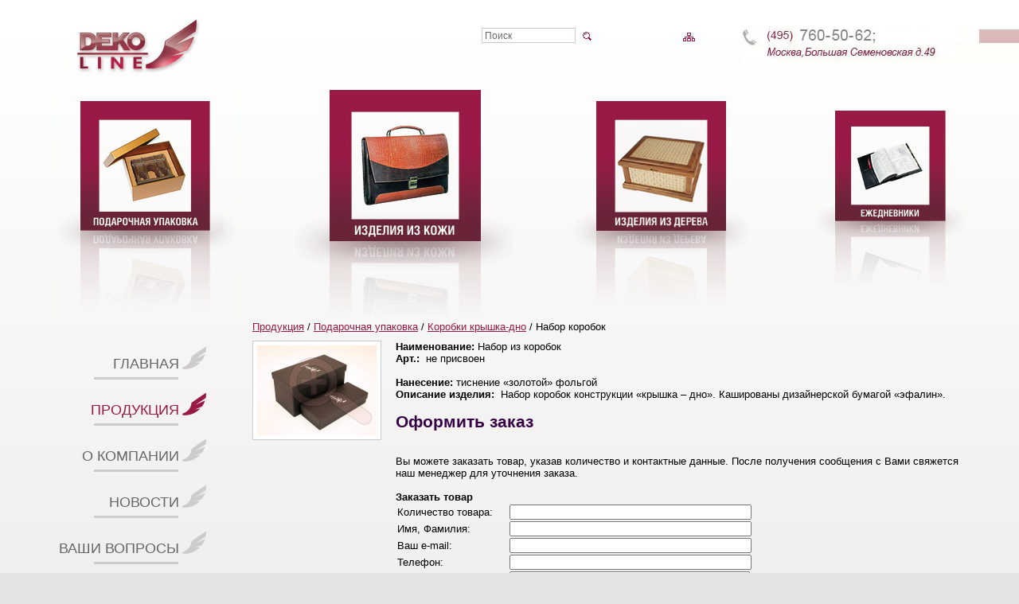

--- FILE ---
content_type: text/html; charset=utf-8
request_url: http://deko-line.ru/production/ppakovka/korobki_kryshka_dno/nabor_korobok/
body_size: 12480
content:
<!DOCTYPE html PUBLIC "-//W3C//DTD XHTML 1.0 Strict//EN" "http://www.w3.org/TR/xhtml1/DTD/xhtml1-strict.dtd">
<html xmlns="http://www.w3.org/1999/xhtml" xml:lang="ru" lang="ru">
	<head>
		<title>Набор картонных коробок</title>
		<meta http-equiv="content-type" content="text/html; charset=utf-8" />
		<meta name="DESCRIPTION" content="Изготовим коробки с ложементом под заказ. Оперативно, качественно, в короткие сроки. Тел. 8 (495) 9-888-102" />
		<meta name="KEYWORDS" content="коробка крышка-дно, картонные коробки подарочные, сувенирная упаковка, набор из коробок для подаров, коробки с тиснением, коробки на заказ мелкий опт, коробки с золотой надписью," />
		<link type="text/css" rel="stylesheet" href="/css/cms/dekoline/styles.css"/>
    <link type="text/css" rel="stylesheet" media="print" href="/css/cms/dekoline/print.css"/>
					<script type="text/javascript" src="/scriptaculous/lib/prototype.js" charset="utf-8"></script>
			<script type="text/javascript" src="/js/lLib.js" charset="utf-8"></script>
			<script type="text/javascript" src="/js/client/umiBasket.js" charset="utf-8"></script>
			<script type="text/javascript" src="/js/guest.js" charset="utf-8"></script>
		<script type="text/javascript" src="/js/client/cookie.js"></script>		
    <script type="text/javascript" src="/js/dekoline.js"></script>
		
		
    <!--[if lt IE 7]>
    <link rel="stylesheet" type="text/css" href="/css/cms/dekoline/iespec.css" />
    <![endif]--> 
    
<script language="JavaScript"> 

var height=0;var width=0; 
if (self.screen) {  
width = screen.width 
height = screen.height 
} 

if (width<1000) 
{ 
document.writeln('<link type="text/css" rel="stylesheet" href="/css/cms/dekoline/styles800.css" />') 
} 
</script>
<link rel="icon" href="/images/dekoline/favicon.ico" type="image/x-icon">
<link rel="shortcut icon" href="/images/dekoline/favicon.ico" type="image/x-icon">
	</head>
<body>

<head>
<meta name='wmail-verification' content='cfabd7fc13916943' />
</head>

<div id="head" class="clearfix">
   <div id="logo"><a href="/" title=""><img src="/images/dekoline/logo.jpg"></a></div>
   <div id="head_right" class="clearfix">
      <div id="telefon"></div>
      <div id="icons">
           <a href="/content/sitemap" title="Карта сайта" class="map"><img src="/images/dekoline/pixel.gif"></a>
                </div>
      <div id="search">
      <form method="get" action="/search/search_do/">
      <input type="text" class="text_box" name="search_string" value="Поиск" onfocus="javascript: if(this.value == 'Поиск') this.value = '';" onblur="javascript: if(this.value == '') { this.value = 'Поиск';}" >
      <input type="image" src="/images/dekoline/search.gif" class="button">
		</form>
      </div>
   </div>
</div>
<div id="head_menu">
   <div id="head_menu_1"><a href="http://deko-line.ru/production/ppakovka/" title="Подарочная упаковка"><img src="/images/dekoline/head_menu_img_1.jpg" width="163px" height="163px"></a></div>
   <div id="head_menu_2"><a href="http://deko-line.ru/production/kozha/" title="Изделия из кожи"><img src="/images/dekoline/head_menu_img_2.jpg" width="190px" height="190px"></a></div>
   <div id="head_menu_3"><a href="http://deko-line.ru/production/derevo/" title="Изделия из дерева"><img src="/images/dekoline/head_menu_img_3.jpg" width="163px" height="163px"></a></div>
   <div id="head_menu_4"><a href="http://deko-line.ru/production/ezhednevniki/" title="Ежедневники"><img src="/images/dekoline/head_menu_img_4.jpg" width="139px" height="139px"></a></div>
</div>
<div id="main" class="clearfix">
<div id="left">
      <ul id="nav">
<li><a href="/" title="Главная">Главная</a></li><li class="act"><a href="/production/" title="Продукция">Продукция</a></li><li><a href="/about/" title="О компании">О компании</a></li><li><a href="/news1/" title="Новости">Новости</a></li><li><a href="/faq1/" title="Ваши вопросы">Ваши вопросы</a></li><li><a href="/contacts/" title="Контакты">Контакты</a></li><li><a href="/otzyvy/" title="Отзывы">Отзывы</a></li>
   </ul>	
</div>
<div id="right">
  <div id="content" style="border:0px solid #FFFFFF">
   <a href="/production/">Продукция</a> / <a href="/production/ppakovka/">Подарочная упаковка</a> / <a href="/production/ppakovka/korobki_kryshka_dno/">Коробки крышка-дно</a> / Набор коробок
   <div id="contener">
<div>
  <div id="cat_left" style=width:170px;>

<a href="javascript:void(0);" onclick="var sWinParams = 'width='+(800+40)+', height='+(600+40)+', toolbar=0, statusbar=0,menubar=0, scrollbars=1, resizable=1, location=0'; window.open('/images/cms/data/upakovka/kryshka-dno/img_8419.jpg', '_blank' , sWinParams);return false;">
<img src="/images/cms/thumbs/4bc2ecce75878f33fc7da7737a4114950469bf2f/img_8419_150_auto_jpg.jpg" width="150" height="113" align="absmiddle" alt="Набор из коробок" />
<div></div></a>






  </div>
  <div id="cat_right" style=margin-left:180px;>
<p><strong><span>Наименование:</span></strong><span>&nbsp;Набор из коробок<br /></span><strong>Арт.:&nbsp;</strong>&nbsp;не присвоен</p>
<p><span> <strong>Нанесение:&nbsp;</strong>тиснение &laquo;золотой&raquo; фольгой<br /> <strong>Описание изделия:</strong>&nbsp;&nbsp;Набор коробок конструкции &laquo;крышка &ndash; дно&raquo;. Кашированы дизайнерской бумагой &laquo;эфалин&raquo;.&nbsp;</span></p>
	<p>
	<span style="margin: 0pt 0pt 30px; display: block; font-size: 21px; font-weight: bold; color: #360245;">Оформить заказ</span>
	Вы можете заказать товар, указав количество и контактные данные. После получения сообщения с Вами свяжется наш менеджер для уточнения заказа.
</p>
<form enctype="multipart/form-data" method="post" action="/webforms/send/">
	<input type="hidden" name="system_form_id" value="779" />
	<input type="hidden" name="system_template" value="zakaz" />
	<input type="hidden" name="data[new][product_url]" value="deko-line.ru/production/ppakovka/korobki_kryshka_dno/nabor_korobok/" />
	
	<input type="hidden" name="system_email_to" value="27439" />
	
<b>Заказать товар</b><br />

<table border="0" width="500">
		<tr>
		<td>
			Количество товара:
		</td>
		<td>
			<input type="text" name="data[new][kolichestvo_tovara]" value="" style="width: 300px" />
		</td>
	</tr>	<tr>
		<td>
			Имя, Фамилия:
		</td>
		<td>
			<input type="text" name="data[new][imya_familiya]" value="" style="width: 300px" />
		</td>
	</tr>	<tr>
		<td>
			Ваш e-mail:
		</td>
		<td>
			<input type="text" name="data[new][vash_email]" value="" style="width: 300px" />
		</td>
	</tr>	<tr>
		<td>
			Телефон:
		</td>
		<td>
			<input type="text" name="data[new][telefon]" value="" style="width: 300px" />
		</td>
	</tr>
<tr>
	<td>
		Текст:
	</td>

	<td>
		<textarea name="data[new][tekst]" style="width: 300px; height: 100px;"></textarea>
	</td>
</tr>

</table>


	<table border="0" cellpadding="2">
		<tr>
			<td width="200">
				Введите текст на картинке
			</td>

			<td>
				<img src="/captcha.php" style="border: #000 1px solid;" alt="" /><br />
				<input type="text" id="sys_captcha" name="captcha" class="textinputs" style="width:119px" />
			</td>
		</tr>
	</table>

<input type="submit" value="Заказать сейчас" />
</form>
  </div>
</div>

   </div>
   
  </div> 
  <script type="text/javascript" src="//yandex.st/share/share.js"
charset="utf-8"></script>
<div class="yashare-auto-init" data-yashareL10n="ru"
 data-yashareType="button" data-yashareQuickServices="yaru,vkontakte,facebook,twitter,odnoklassniki,moimir,gplus"
></div> 

</div>
</div>
<div id="foot" class="clearfix">
    <div id="left">

<p>Москва, Большая Семёновская ул., д.49, оф.<span>516, 5 этаж.<br /></span>Проходная в здании ВНИИИ Инструмент.</p>
<p>Тел.:<a href="tel:+79857725477"><span>+7 985 772 5477</span></a></p>
<p><a href="https://wa.me/+79857725477"><img style="height: 32px; width: 32px;" src="/images/dekoline/icon-whtsp.png" alt="whatsup" /></a>&nbsp; &nbsp; &nbsp; &nbsp;<a href="https://t.me/@SG_DEKO"><img style="height: 32px; width: 32px;" src="/images/dekoline/icon-tg.png" alt="tg" /></a></p>
<p>E-mail: <a href="mailto:info@deko-line.ru">info@deko-line.ru</a></p>
    </div>
    <div id="right">
<!-- BEGIN JIVOSITE CODE {literal} -->
<script type='text/javascript'>
(function(){ var widget_id = '53805';
var s = document.createElement('script'); s.type = 'text/javascript'; s.async = true; s.src = '//code.jivosite.com/script/widget/'+widget_id; var ss = document.getElementsByTagName('script')[0]; ss.parentNode.insertBefore(s, ss);})();</script>
<!-- {/literal} END JIVOSITE CODE -->
       <div id="content">
         <div id="menu_down">
            <ul class="clearfix">
<li><a href="/" title="Главная">Главная</a></li><li class="divider">/</li><li><strong><a href="/production/" title="Продукция">Продукция</a></strong></li><li class="divider">/</li><li><a href="/about/" title="О компании">О компании</a></li><li class="divider">/</li><li><a href="/news1/" title="Новости">Новости</a></li><li class="divider">/</li><li><a href="/faq1/" title="Ваши вопросы">Ваши вопросы</a></li><li class="divider">/</li><li><a href="/contacts/" title="Контакты">Контакты</a></li><li class="divider">/</li><li><a href="/otzyvy/" title="Отзывы">Отзывы</a></li><li></li>
   </ul>
         <p>&nbsp;</div>
         <div id="copy" class="clearfix">
            <b>2008 DEKO-LINE </b>

            </div>
      </div>
    </div>
</div><center>   </center> 
<!-- begin of Top100 code -->

<script id="top100Counter" type="text/javascript" src="http://counter.rambler.ru/top100.jcn?2725254"></script>
<noscript>
<a rel="nofollow" href="http://top100.rambler.ru/navi/2725254/">
<img src="http://counter.rambler.ru/top100.cnt?2725254" alt="Rambler's Top100" border="0" />
</a>
</noscript>
<!-- end of Top100 code -->
<!-- Yandex.Metrika counter -->
<script src="//mc.yandex.ru/metrika/watch.js" type="text/javascript"></script>
<script type="text/javascript">
try { var yaCounter30701973 = new Ya.Metrika({id:30701973});
} catch(e) { }
</script>
<noscript><div><img src="//mc.yandex.ru/watch/30701973" style="position:absolute; left:-9999px;" alt="" /></div></noscript>
<!-- /Yandex.Metrika counter -->

 	
<div style="position:absolute;width:0px;height:0px;overflow:hidden;"><!--LiveInternet counter--><script type="text/javascript"><!--
document.write("<a href='//www.liveinternet.ru/click' "+
"target=_blank><img src='//counter.yadro.ru/hit?t52.6;r"+
escape(document.referrer)+((typeof(screen)=="undefined")?"":
";s"+screen.width+"*"+screen.height+"*"+(screen.colorDepth?
screen.colorDepth:screen.pixelDepth))+";u"+escape(document.URL)+
";"+Math.random()+
"' alt='' title='LiveInternet: показано число просмотров и"+
" посетителей за 24 часа' "+
"border='0' width='88' height='31'><\/a>")
//--></script><!--/LiveInternet-->
</div>

<script>
  (function(i,s,o,g,r,a,m){i['GoogleAnalyticsObject']=r;i[r]=i[r]||function(){
  (i[r].q=i[r].q||[]).push(arguments)},i[r].l=1*new Date();a=s.createElement(o),
  m=s.getElementsByTagName(o)[0];a.async=1;a.src=g;m.parentNode.insertBefore(a,m)
  })(window,document,'script','//www.google-analytics.com/analytics.js','ga');

  ga('create', 'UA-35768769-1', 'deko-line.ru');
  ga('send', 'pageview');

</script> <!--11473F3CBA63076074E3CCD48734A31F-->
</body>
</html><!-- This page generated in 0.427079 secs by TPL, SITE MODE -->

--- FILE ---
content_type: text/css
request_url: http://deko-line.ru/css/cms/dekoline/styles.css
body_size: 10156
content:
* {
	margin: 0;
	padding: 0;
	font-size: 13px;
	font-family: Arial;
	color: #000000;
}
body {
	background: #e5e4e3 url(/images/dekoline/back.gif) repeat-x top;
}
img {
	border: 0;
}
a {
	color: #981946;
}
#head, #head_menu {
	min-width: 995px;
	width: expression((documentElement.clientWidth||document.body.clientWidth)<1000?'995px': '');
}
#head, #head div {
	height: 113px;
}
#logo {
	width: 255px;
	float: left;
	text-align: right;
}
#logo img {
	margin: 20px 0 0 0;
}
#head_right {
	margin-left: 255px;
}
#telefon {
	float: right;
	margin: 35px 0 0 0;
	width: 400px;
	background: transparent url(/images/dekoline/telefon.jpg) no-repeat right top;
}
#icons {
	float: right;
	margin: 35px 0 0 0;
	width: 125px;
}
#icons a {
	display: block;
	height: 15px;
	width: 15px;
	float: right;
	margin: 5px 7px 0 7px;
}
#icons a img {
	height: 15px;
	width: 15px;
}
#icons a.home {
	background: transparent url(/images/dekoline/home.gif) no-repeat 0 0;
}
#icons a.home:hover {
	background: transparent url(/images/dekoline/home_a.gif) no-repeat 0 0;
}
#icons a.mail {
	background: transparent url(/images/dekoline/mail.gif) no-repeat 0 0;
}
#icons a.mail:hover {
	background: transparent url(/images/dekoline/mail_a.gif) no-repeat 0 0;
}
#icons a.map {
	background: transparent url(/images/dekoline/map.gif) no-repeat 0 0;
}
#icons a.map:hover {
	background: transparent url(/images/dekoline/map_a.gif) no-repeat 0 0;
}
#search {
	float: right;
	margin: 35px 0 0 0;
	height: 21px;
	width: 150px;
}
#search input.text_box {
	float: left;
	width: 110px;
	height: 16px;
	padding: 1px 3px 0 3px;
	border: 1px solid #CDCCCB;
	color: #666666;
	font-size: 12px;
}
#search input.button {
	float: left;
	margin: 4px 0 0 8px;
	width: 13px;
	height: 13px;
}
#head_menu {
	height: 290px;
}
#head_menu_1 {
	position: absolute;
	z-index: 4;
	left: 15%;
	margin-left: -123px;
	width: 227px;
	height: 290px;
	background: transparent url(/images/dekoline/head_menu_1.jpg) no-repeat 0 0;
}
#head_menu_1 img {
	margin: 14px 0 0 32px;
}
#head_menu_2 {
	position: absolute;
	z-index: 2;
	left: 40%;
	margin-left: -141px;
	width: 274px;
	height: 290px;
	background: transparent url(/images/dekoline/head_menu_2.jpg) no-repeat 0 0;
}
#head_menu_2 img {
	margin: 0 0 0 43px;
}
#head_menu_3 {
	position: absolute;
	z-index: 1;
	left: 65%;
	margin-left: -115px;
	width: 227px;
	height: 290px;
	background: transparent url(/images/dekoline/head_menu_3.jpg) no-repeat 0 0;
}
#head_menu_3 img {     
        margin: 14px 0 0 32px;
	
}
#head_menu_4 {
	position: absolute;
	z-index: 4;
	left: 90%;
	margin-left: -128px;
	width: 188px;
	height: 290px;
	background: transparent url(/images/dekoline/head_menu_4.jpg) no-repeat 0 0;
}
#head_menu_4 img {
	margin: 26px 0 0 25px;
}
#main {
	padding: 0 0 30px 0;
}
#left {
	width: 260px;
	margin-right: -3px;
	float: left;
}
#nav {
	display: block;
	float: right;
	padding: 0 0 0 0;
	margin: 30px 0 0 0;
	list-style: none;
}
#nav ul {
	list-style: none;
	margin: 10px 0 0 0;
	padding: 0;
	width: 100%;
}
#nav li {
	display: block;
	padding: 14px 0 23px 0;
	text-align: right;
	background: transparent url(/images/dekoline/menu.gif) no-repeat right top;
}
#nav li li {
	display: block;
	width: 100%;
	padding: 18px 0 9px 0;
	background: transparent url(/images/dekoline/menu2.gif) no-repeat right top;
}
#nav li.act {
	background: transparent url(/images/dekoline/menu_act.gif) no-repeat right top;
}
#nav li li.act {
	background: transparent url(/images/dekoline/menu2_act.gif) no-repeat right top;
}
#nav li a {
	display: block;
	padding: 0 35px 0 0;
	color: #666666;
	font-size: 18px;
	text-align: right;
	text-decoration: none;
	text-transform: uppercase;
}
#nav li.act li a {
	color: #666666;
}
#nav li.act a, #nav li:hover a, #nav li li:hover a, #nav li.act li a:hover, #nav li.act li.act a {
	color: #981946;
}
#nav li li a {
	font-size: 14px;
	font-style: italic;
}
#nav li ul {
	display: none;
}
#nav li:hover ul, #nav li.act ul {
	display: block;
}
#right {
	margin-left: 247px;
}
#foot {
	padding: 10px 0 40px 0;
}
div.news_item {
	margin: 0 0 20px 0;
}
div.news_item .more {
	text-align: right;
}
#last_news, #podpis, #vote {
	padding: 25px 0 0 115px;
	clear: both;
}
#last_news ul, #last_news h3 {
	display: block;
}
#last_news h3, #vote h3 {
	font-size: 18px;
	color: #666666;
	font-weight: normal;
}
#last_news ul {
	list-style: none;
}
#last_news a {
	font-size: 11px;
	font-weight: bold;
}
#last_news ul li {
	margin: 3px 0 15px 0;
}
#last_news ul li b {
	display: block;
	font-weight: normal;
	font-size: 11px;
	margin: 5px 0;
}
#last_news ul li a {
	font-size: 12px;
}
#podpis h3 {
	font-size: 11px;
	font-weight: bold;
	color: #666666;
	margin: 0 0 10px 0;
}
#podpis form {
	display: block;
}
#podpis form input.text_box {
	font-size: 14px;
	color: #981946;
	width: 118px;
	border: 0px;
}
#vote {
	padding-bottom: 25px;
}
#vote h3 {
	margin: 0 0 10px 0;
}
#vote h4, #view_vote h4, #view_vote b, #vote b {
	display: block;
	color: #666666;
	padding: 5px 0;
}
#view_vote h4 {
	font-size: 16px;
}
#vote input.vote, #view_vote input.vote {
	float: left;
	margin: 2px 0px 2px 0px;
}
#vote table td.vib, #view_vote table td.vib {
	width: 20px;
}
#vote label, #view_vote label {
	float: left;
	clear: both;
}
#vote input.button, #view_vote input.button {
	border: 1px solid #989898;
	cursor: hand;
	background: #981b47;
	color: #FFFFFF;
	text-align: center;
	width: 85px;
	margin: 10px 0;
}
#vote a {
	font-size: 10px;
}
#content {
	padding: 0 70px;
	/*min-width:900px;*/
}
#content h3, #contener h3 {
	display: block;
	padding: 5px 0 15px 0;
	font-size: 18px;
	font-weight: normal;
	color: #981946;
}
#content h2 {
	font-size: 20px;
}
#content h1 {
	display: block;
	padding: 25px 0 15px 0;
	font-size: 22px;
	color: #666666;
	font-weight: normal;
}
#content * {
	margin-left: 0px;
}
#content h1 * {
	font-size: 22px;
	font-weight: normal;
}
#last_pro {
	height: 105px;
	border: 0px solid red;
}
#last_pro div {
	width: 33%;
	float: left;
}
#last_pro div a {
	display: block;
	float: left;
	border: 1px solid #CCCCCC;
	padding: 5px;
	background: #FFFFFF;
}
#last_pro div img {
	height: 90px;
}
#contener p, #contener ul {
	margin: 0 0 15px 0;
}
/*#contener p {
	text-align: justify;
}*/
#contener a * {
	color: #981946;
}
#contener ul, #contener ol {
	list-style-position: inside;
	margin: 0 0 5px 0;
}
#contener ul ul, #contener ol ol, #contener ul ol, #contener ol ul {
	list-style-position: inside;
	margin: 0 0 5px 20px;
}
#contener h3 {
	color: #666666;
	padding: 10px 0;
}
#foot #left {
	background: transparent url(/images/dekoline/back_foot.gif) no-repeat 0 0;
	font-size: 11px;
	color: #666666;
}
#foot #left p {
	font-size: 11px;
	color: #666666;
	padding: 0 0 0 50px;
	line-height: 15px;
	margin: 0 0 10px 0;
}
#foot #left p * {
	font-size: 11px;
	color: #666666;
}
#foot #left p a {
	color: #981946;
}
#foot #left b {
	font-size: 11px;
	color: #666666;
}
#foot #left a {
	font-size: 11px;
}
#menu_down {
	border: 0px solid blue;
	height: 25px;
}
#menu_down ul {
	display: block;
	list-style: none;
}
#menu_down li {
	display: block;
	float: left;
}
#menu_down li a {
	font-size: 14px;
	text-transform: lowercase;
}
#menu_down li.divider {
	padding: 0 20px;
	color: #666666;
}
#copy {
	background: transparent url(/images/dekoline/copy.gif) no-repeat 0 0;
	padding: 18px 0 0 0;
	margin: 27px 0 0 0;
}
#copy b {
	display: block;
	float: left;
	font-weight: normal;
}
#copy a {
	display: block;
	float: right;
	margin: -15px 0 0 0;
}
ul.faq li {
	margin: 0 0 15px 0;
}
ul.faq li a {
	font-weight: bold;
}
div.faq {
	padding: 4px;
	text-align: justify;
}
#podrazdel {
	list-style: none;
	display: inline-block;
	width:99%;
}
#podrazdel li {
	margin: 0 0 5px 0;
	width: 50%;
	margin-right: -3px;
	float: left;
	background: transparent url(/images/dekoline/pod.gif) no-repeat 0 6px;
}
#podrazdel li a {
	margin: 0 10px;
}
div#banner_down_content {
	display: inline-block;
	width: 99%;
	padding: 15px 0;
}
#banner_left_navibar {
	clear: both;
	padding: 25px 0 0 0;
}
#hits {
	display: inline-block;
	float:left;width:99%;padding:25px 0 15px 0;;font-size:22px;color:#b92256;
}
#cat_left {
	position: relative;
	float: left;
	width: 350px;
	padding: 0;
	padding-top: 10px;
}
#cat_left a {
	display: block;
	float: left;
	background: #FFFFFF;
	margin: 0 5px 5px 0;
	border: 1px solid #CCCCCC;
}
#cat_left a img {
	display: block;
	position: relative;
	z-index: 1;
	padding: 5px;
}
#cat_left a div {
	margin-top: -120px;
	height: 120px;
	width: 160px;
	position: relative;
	cursor: hand;
	z-index: 2;
	background: url(/images/dekoline/plus.png) no-repeat 0 0;
	background: expression("none");
	filter:progid:DXImageTransform.Microsoft.AlphaImageLoader(src="/images/dekoline/plus.png", sizingMethod="scale")
}
#cat_right {
	margin-left: 350px;
	padding: 10px 0 0 0;
}
div.catalog_item {
	width: 33%;
	height: 160px;
	float: left;
	text-align: center;
}
.numpage div.small {
	padding: 5px 0;
}
div.numpage {
	padding: 0 0 10px 0;
}
a.cat_prev {
	text-align: center;
}
a.cat_prev img {
	clear: both;
	border: 1px solid #CCCCCC;
	padding: 5px;
	background: #FFFFFF;
}
.catalog_item b {
	display: block;
	text-align: center;
	clear: both;
}
a.title {
	margin: 5px 0 0 0;
}
#cont_form {
	width: 400px
}
#cont_form select, input.textinputs {
	width: 222px;
}
table#clients {
	width: 99%;
}
#clients td {
	width: 33%;
	padding: 10px 0;
}
#clients td img {
	display: block;
	background: #FFFFFF;
	padding: 5px;
	border: 1px solid #CCCCCC;
}
#main, #foot {clear:both;}
.clearfix:after {
	content: ".";
	display: block;
	height: 0;
	clear: both;
	visibility: hidden;
}
.clearfix {
	display: inline-block;
}
* html .clearfix {
	height: 1%;
}
.clearfix {
	display: block;
}
.clear {
	padding: 0;
	margin: 0;
}
.main_catalog_title	{
	display: block;
	/*padding: 0 35px 0 0;*/
	color: #666666;
	font-size: 20px;
	text-align: center;
	text-decoration: none;
	text-transform: uppercase;
	}
div.main_catalog_item {
	width: 25%;
	height: 350px;
	float: left;
	text-align: center;
	position: relative;
}
div.main_catalog_item p {
	padding:0px 10px
	}
div.main_catalog_item div {
		margin-top:-100px; min-width:250px; position:relative; text-align:center;
	}

--- FILE ---
content_type: text/css
request_url: http://deko-line.ru/css/cms/dekoline/print.css
body_size: 256
content:
* {
	font-size: 13px;
	font-family: Arial;
	color: #000000;
}
body {
	background: #FFFFFF;
}

a {
	color: #981946;
}

#head, #head_menu, #left, #menu_down {
	display:none;
}

#right {
	margin-left: 0px;
}

#foot {
	padding: 10px 0;
}

--- FILE ---
content_type: text/javascript
request_url: http://deko-line.ru/js/client/cookie.js
body_size: 722
content:
function setCookie(name, value) {document.cookie=name+"="+escape(value)+"; path=/";}

function getCookie(szName) 
{
	szName = szName.replace(/\./g, "_");

	var i = 0;
	var nStartPosition = 0;
	var nEndPosition = 0;  
	var szCookieString = document.cookie;  

	while(i <= szCookieString.length) {
		nStartPosition = i;
		nEndPosition = nStartPosition + szName.length;

		if(szCookieString.substring(nStartPosition,nEndPosition) == szName) {
			nStartPosition = nEndPosition + 1;
			nEndPosition = document.cookie.indexOf(";",nStartPosition);
			if(nEndPosition < nStartPosition) nEndPosition = document.cookie.length;
			return document.cookie.substring(nStartPosition,nEndPosition);
			break;
		}
		i++;  
	}
	return "";
}

--- FILE ---
content_type: text/plain
request_url: https://www.google-analytics.com/j/collect?v=1&_v=j102&a=1218037509&t=pageview&_s=1&dl=http%3A%2F%2Fdeko-line.ru%2Fproduction%2Fppakovka%2Fkorobki_kryshka_dno%2Fnabor_korobok%2F&ul=en-us%40posix&dt=%D0%9D%D0%B0%D0%B1%D0%BE%D1%80%20%D0%BA%D0%B0%D1%80%D1%82%D0%BE%D0%BD%D0%BD%D1%8B%D1%85%20%D0%BA%D0%BE%D1%80%D0%BE%D0%B1%D0%BE%D0%BA&sr=1280x720&vp=1280x720&_u=IEBAAAABAAAAACAAI~&jid=753941522&gjid=468352767&cid=766869527.1768955634&tid=UA-35768769-1&_gid=1736500964.1768955634&_r=1&_slc=1&z=681702711
body_size: -284
content:
2,cG-WX399N4Q3G

--- FILE ---
content_type: text/javascript
request_url: http://deko-line.ru/js/dekoline.js
body_size: 3659
content:
function checkPrushForm(form, input_required_fields, maxMissedFields) {
	if(!form) {
		alert("Form object expected in first argument");
		return false;
	}

	if(!maxMissedFields) {
		maxMissedFields = 3;
	}

	var i;
	var missed_fields = new Array();

	var focus_field;

	var required_fields = (input_required_fields) ? input_required_fields : ['fname','email_from'];

	for(i in required_fields) {
		var field = form[required_fields[i]];
		
		if(!field) continue;

		if(!checkIfFieldFilled(field)) {
			missed_fields.push(getFieldLabel(field));

			if(!focus_field) {
				focus_field = field;
			}
		}
	}

	if(focus_field) {
		if(typeof focus_field.length == "undefined") {
			focus_field.focus();
		} else {
			if(focus_field.length > 0) {
				focus_field = (focus_field.item) ? focus_field.item(0) : focus_field[0];
				if(focus_field) {
					focus_field.focus();
				}
			}
		}
	}

	var sz = missed_fields.length;
	if(sz > 0) {
		if(sz == 1) {
			alert("Необходимо заполнить поле \"" + missed_fields.pop() + "\".");
			return false;
		} else {
			var str = "";
			var isTooMuchMissedFields;
			if(sz > maxMissedFields) {
				isTooMuchMissedFields = true;
				sz = maxMissedFields;
			} else {
				isTooMuchMissedFields = false;
			}


			for(i = 0; i < sz; i++) {
				if(i > 0) {
					if(i == sz - 1) {
						str += " и";
					} else {
						str += ",";
					}
				}

				str += " \"" + missed_fields[i] + "\"";
			}

			if(isTooMuchMissedFields) {
				str += "... и остальные обязательные поля";
			}

			alert("Необходимо заполнить поля" + str + ".");
			return false;
		}
	}
	return true;
}


function checkIfFieldFilled(field) {
	if(typeof field != "object") {
		alert("Expected object, " + (typeof field) + " given");
		return false;
	}
	
	var fieldType = (field.type) ? field.type : "checkboxArray";

	switch(fieldType) {
		case "text":
		case "file":
		case "textarea":
		case "checkbox":
		case "select":
		case "select-one":
			return (field.value.length == 0) ? false : true;
			break;
			
		case "checkboxArray":
			var res = false;
			var i;

			for(i = 0; i < field.length; i++) {
				var item = (field.item) ? field.item(i) : field[i];
				if(item.checked) {
					return true;
				}
			}
			return (i > 0) ? res : true;
			break;

		default:
			alert("Don't know, hot to deal with " + field.type + " input");
			break;
	}

	return true;
}


function getFieldLabel(field) {
	var labels = document.getElementsByTagName("label");

	if(!field.type) {
		field = (field.item) ? field.item(0) : field[0];
	}

	var field_id = field.id;
	var sz = labels.length;
	var i;

	for(i = 0; i < sz; i++) {
		var label = labels.item(i);

		if(label.attributes['for'].nodeValue == field_id) {
			var res = label.textContent;
			
			if(!res) {	//WORKAROUND for IE7
				res = label.innerHTML;
			}

			res = res.replace(/<[\/]?[A-z0-9+]>/g, "");

			if(res.substring(res.length - 1, res.length) == ":") {
				res = res.substring(0, res.length - 1);
			}
			
			if(res.substring(res.length - 1, res.length) == "*") {
				res = res.substring(0, res.length - 1);
			}
			
			return res;
		}
	}

	return false;
}


var previousCollapsedNode = {};

function changeDivVisible(sDivId, sCollapseGrpName) {
    var oDiv, pNode;

    if(pNode = previousCollapsedNode[sCollapseGrpName]) {
        if(pNode.id != sDivId) {
            pNode.style.display = 'none';	
	}
    }

    if (oDiv = document.getElementById(sDivId)) {
        oDiv.style.display = (oDiv.style.display != 'none' ? oDiv.style.display = 'none' : oDiv.style.display = 'block');
	previousCollapsedNode[sCollapseGrpName] = oDiv;
    }
}